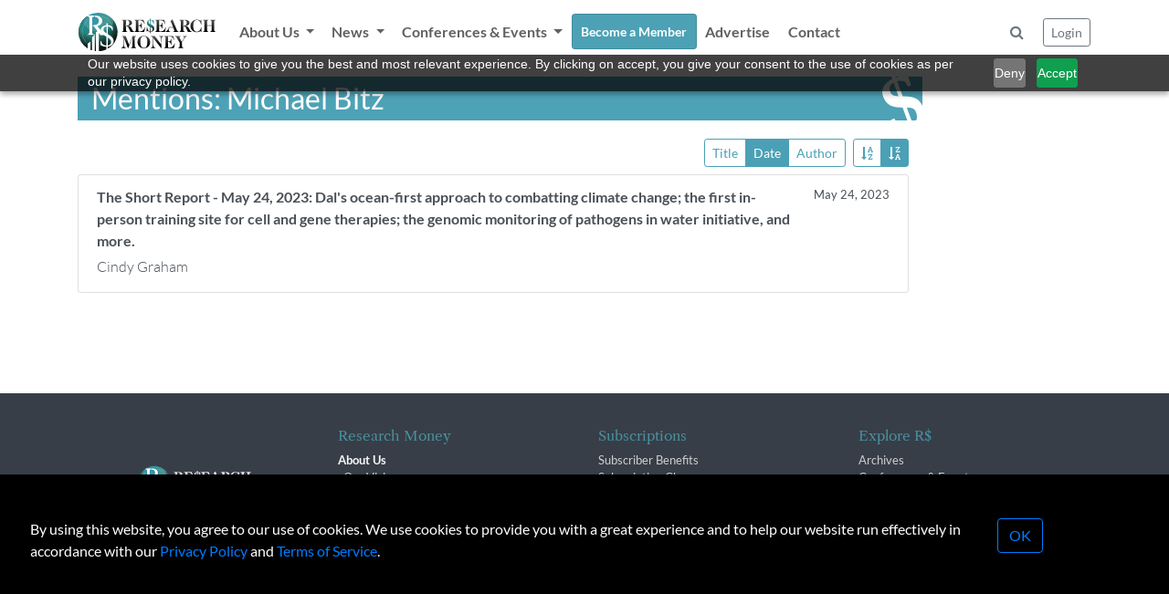

--- FILE ---
content_type: text/html; charset=UTF-8
request_url: https://researchmoneyinc.com/list-articles/people/michael-bitz
body_size: 11790
content:
<!doctype html>
<html lang="en">
<head>
	<meta charset="utf-8">
	<meta name="viewport" content="width=device-width, initial-scale=1, shrink-to-fit=no">
	<link rel="stylesheet" href="/css/bootstrap.min.css">
	<link rel="stylesheet" href="/css/font-awesome.min.css">
	<link rel="stylesheet" href="/css/style.css?tick=230921-06">
	<link rel="stylesheet" href="/css/bootstrap-select.min.css">
	<link rel="stylesheet" href="/css/bootstrap-typeahead.min.css">

	<script src="/js/jquery-3.6.0.min.js"></script>
	<script src="/js/jquery.inview.min.js"></script>
	<script src="/js/bootstrap.bundle.min.js"></script>
	<script src="/js/bootstrap-select.min.js"></script>
	<script src="/js/bootstrap-typeahead.js"></script>
	<script src="/js/bootbox.all.min.js"></script>
	<script src="/js/loadingoverlay.min.js"></script>
	<script src="/js/script.js"></script>

	<!-- Zoho PageSense -->
	<script src="https://cdn.pagesense.io/js/sbiojacqueline1/586d04e6acbe49e7a87573a1d5e9d829.js"></script> 
	
	<!-- Google tag (gtag.js) -->
	<script async src="https://www.googletagmanager.com/gtag/js?id=UA-156170152-1"></script>
	<script>
	  window.dataLayer = window.dataLayer || [];
	  function gtag(){dataLayer.push(arguments);}
	  gtag('js', new Date());
	  gtag('config', 'UA-156170152-1');
	</script>
	
	<!-- Google Tag Manager -->
	<script>(function(w,d,s,l,i){w[l]=w[l]||[];w[l].push({'gtm.start':
	new Date().getTime(),event:'gtm.js'});var f=d.getElementsByTagName(s)[0],
	j=d.createElement(s),dl=l!='dataLayer'?'&l='+l:'';j.async=true;j.src=
	'https://www.googletagmanager.com/gtm.js?id='+i+dl;f.parentNode.insertBefore(j,f);
	})(window,document,'script','dataLayer','GTM-WLCTPQ6');</script>
	<!-- End Google Tag Manager -->

	
	<title>Research Money Inc.</title>
</head>
<body>

<!-- Google Tag Manager (noscript) -->
<noscript><iframe src="https://www.googletagmanager.com/ns.html?id=GTM-WLCTPQ6"
height="0" width="0" style="display:none;visibility:hidden"></iframe></noscript>
<!-- End Google Tag Manager (noscript) -->
<div class="container-fluid p-0 fixed-top">
	<header style="background-color: rgba(255, 255, 255, 0.8);">
		<div class="container-lg p-0">
			<nav id="navbar" class="navbar navbar-light navbar-expand-lg ">
				<a class="navbar-brand" href="/"><img src="/img/logo.svg" width="150" /></a>
				<!-- <div class="container p-0"> -->
					<button class="navbar-toggler" type="button" data-toggle="collapse" data-target="#navbarCollapse" aria-controls="navbarCollapse" aria-expanded="false" aria-label="Toggle navigation">
						<span class="navbar-toggler-icon"></span>
					</button>
					<div class="collapse navbar-collapse" id="navbarCollapse">
						<ul class="navbar-nav mr-auto">
							<li class="nav-item dropdown" data-page="about">
								<a class="nav-link dropdown-toggle" href="#" id="navbarDropdown" role="button" data-toggle="dropdown" aria-expanded="false">
								About Us
								</a>
								<div class="dropdown-menu" aria-labelledby="navbarDropdown">
									<a class="dropdown-item" href="/about/vision">Vision</a>
									<a class="dropdown-item" href="/about/team">R$ Team</a>
									<a class="dropdown-item" href="/about/advisory-group">R$ Advisory Group</a>
								</div>
							</li>
							<li class="nav-item dropdown" data-page="category">
								<a class="nav-link dropdown-toggle" href="#" id="navbarDropdown" role="button" data-toggle="dropdown" aria-expanded="false">
								News
								</a>
								<div class="dropdown-menu" aria-labelledby="navbarDropdown">
									<a class="dropdown-item" href="/category/policy-and-regulation">Policy & Regulation</a>
									<a class="dropdown-item" href="/category/science-and-technology">Science & Technology</a>
									<a class="dropdown-item" href="/category/innovation-and-investment">Innovation & Investment</a>
									<a class="dropdown-item" href="/category/the-short-report">The Short Report</a>
									<a class="dropdown-item" href="/category/the-insights-report">The Insights Report</a>
									<a class="dropdown-item" href="/category/voices">Voices</a>
								</div>
							</li>
							<li class="nav-item dropdown" data-page="events">
								<a class="nav-link dropdown-toggle" href="#" id="navbarDropdown" role="button" data-toggle="dropdown" aria-expanded="false">
								Conferences & Events
								</a>
								<div class="dropdown-menu" aria-labelledby="navbarDropdown">
									<a class="dropdown-item" href="/events">Upcoming Events</a>
									<a class="dropdown-item" href="/past-events">Past Events</a>
									<a class="dropdown-item" href="/events/partner-with-us">Partner With Us</a>
								</div>
							</li>
							<li class="nav-item" data-page="subscribe">
								<a class="nav-link btn btn-sm btn-custom" href="/membership" style="color: #ffffff;">Become a Member</a>
							</li>
							
							
							<li class="nav-item" data-page="advertise">
								<a class="nav-link" href="/advertise">Advertise</a>
							</li>
							
							<li class="nav-item" data-page="contact">
								<a class="nav-link" href="/contact">Contact</a>
							</li>
							
						</ul>
	
						<div class="p-2">
							<button class="btn btn-modal text-muted" data-modal-href="/modal/form-search" data-modal-title="Search Articles"><i class="fa fa-search"></i></a>
						</div>						
	
						<div>
							<button id="btnLogin" class="btn btn-sm btn-outline-secondary btn-modal" data-modal-href="/modal/form-login" data-modal-title="Login / Reset Password">Login</button>
						
					</div>
				<!-- </div> -->
			</nav>
		</div>
	</header>
</div>
<div class="container">
	<br />

	<div class="col-10 p-0">
	<div class="rs-dollar-header">Mentions: Michael Bitz</div>
</div>

<form id="fSearch" action="/list-articles/people/michael-bitz" method="post">
	<input type="hidden" name="orderby" value="date" />
	<input type="hidden" name="ascdesc" value="desc" />
</form>

<div id="searchControl" class="col-12 col-md-10">
	<div class="btn-toolbar mb-2 pull-right">
		<div class="btn-group btn-group-toggle" data-toggle="buttons">
			<label class="btn btn-sm btn-outline-info">
				<input type="radio" name="orderby" value="title" /> Title
			</label>
			<label class="btn btn-sm btn-outline-info">
				<input type="radio" name="orderby" value="date" /> Date
			</label>
			<label class="btn btn-sm btn-outline-info">
				<input type="radio" name="orderby" value="author" />Author
			</label>
		</div>
		<div class="btn-group btn-group-toggle ml-2" data-toggle="buttons">
			<label class="btn btn-sm btn-outline-info">
				<input type="radio" name="ascdesc" value="asc" /> <i class="fa fa-sort-alpha-asc"></i>
			</label>
			<label class="btn btn-sm btn-outline-info">
				<input type="radio" name="ascdesc" value="desc" /> <i class="fa fa-sort-alpha-desc"></i>
			</label>
		</div>
	</div>
</div>

<div id="searchResults" class="list-group col-10">
	<a href="/article/[base64]" class="list-group-item list-group-item-action">
		<div class="d-flex w-100 justify-content-between">
			<strong class="mb-1 pr-3">The Short Report - May 24, 2023: Dal's ocean-first approach to combatting climate change; the first in-person training site for cell and gene therapies; the genomic monitoring of pathogens in water initiative, and more. 
			</strong>
			<small class="text-nowrap">May 24, 2023</small>
		</div>
		<p class="mb-1 font-weight-light">Cindy Graham</p>
	</a>
</div>


<br /><br />
<br /><br />

<script>
RM.paginateListGroup('#searchResults',1);

$('#searchControl input[name="orderby"][value="date"]').attr('checked','checked');
$('#searchControl input[name="ascdesc"][value="desc"]').attr('checked','checked');

$('#searchControl input[name="orderby"], #searchControl input[name="ascdesc"]').click(function(e) {
	e.preventDefault();

	$('#fSearch input[name="orderby"]').val( $('#searchControl input[name="orderby"]:checked').val() );

	if ($(e.target).prop('name')=='orderby') {
		if ($(e.target).val()=='date') {
			$('#fSearch input[name="ascdesc"]').val( 'desc');
		} else {
			$('#fSearch input[name="ascdesc"]').val( 'asc');
		}
	} else {
		$('#fSearch input[name="ascdesc"]').val( $('#searchControl input[name="ascdesc"]:checked').val() );
	}
	$('#fSearch').submit();
});

</script>


</div>

<div class="d-xs-block d-sm-none">
	<br /><br />
	<br /><br />
	<br /><br />
</div>

<footer class="footer pt-0 pb-0" style="background-color: #373E47;">
	<div class="container-lg">
	<br /><br />
	
	<div class="row">
		<div class="col-6 col-sm-3 text-center">
			<br /><br />
			<a href="/"><img src="/img/logo-on-black.png" style="max-width: 150px;"/></a>
		</div>
		<div class="col-6 col-sm-3">
			<h5>Research Money</h5>
			<strong class="text-light">About Us</strong><br />
			&nbsp;&nbsp;<a href="/about/vision">Our Vision</a><br />
			&nbsp;&nbsp;<a href="/about/team">The R$ Team</a><br />
			&nbsp;&nbsp;<a href="/about/advisory-group">R$ Advisory Group</a><br />
			<a href="/contact">Contact</a><br />
			<a href="/terms">Terms of Service</a><br />
			<a href="/privacy">Privacy Policy</a><br />
		</div>
		<div class="col-6 col-sm-3">
			<h5>Subscriptions</h5>
			<a href="/membership">Subscriber Benefits</a><br />
			<a href="/membership">Subscription Changes</a><br />
			<a href="/membership">Renewals</a><br />
		</div>
		<div class="col-6 col-sm-3">
			<h5>Explore R$</h5>
			<a href="/archives/rm-issues">Archives</a><br />
			<a href="/events">Conferences & Events</a><br />
			<!-- <a href="/advertise">Advertise</a><br /> -->
		</div>
	</div>
	<br />
	
	<div class="container text-center mt-3">
		<span>&copy; 2026 Copyright, Research Money Inc. All rights reserved. Unauthorized distribution, transmission or republication strictly prohibited.</span><br />
	</div>
	<br /><br />
	</div>
</footer>

<a href="#" class="sf-back-to-top"><span class="fa fa-arrow-up fa-2x"></span>Top</a>

<div id="modal" class="modal fade" tabindex="-1" role="dialog">
	<div class="modal-dialog" role="document">
		<div class="modal-content">
			<div class="modal-header">
				<h5 class="modal-title">Title</h5>
				<button type="button" class="close" data-dismiss="modal" aria-label="Close">
					<span aria-hidden="true">&times;</span>
				</button>
			</div>

			<div class="modal-body">
				<p>TBD</p>
			</div>

			<!-- <div class="modal-footer">
				<button type="button" class="btn btn-secondary" data-dismiss="modal">Close</button>
				<button type="button" class="btn btn-primary">Save changes</button>
			</div> -->
		</div>
	</div>
</div>


<div id="gdpr" class="text-left pt-md-4">
	<div class="row">
		<div class="col-9 col-md-10 pl-4 pl-md-5">
			<br />
			By using this website, you agree to our use of cookies.	We use cookies to provide you with a great experience and to help our website run effectively
	in accordance with our <a class="text-primary" href="/privacy">Privacy Policy</a> and <a class="text-primary" href="/terms">Terms of Service</a>.
		</div>
		<div class="col-3 col-md-2">
			<br />
			<div class="d-block d-sm-none"><br /><br /></div>
			<button class="btn btn-outline-primary">OK</button>
		</div>
	</div>
</div>

<script>
$(document).ready(function() {
	// display GDPR if consent cookie does not exist
	$('#gdpr').delay(300).css({ opacity: 0, display: 'block' }).animate({ bottom: 0, opacity: 1 }, 1000);
	$('#gdpr button').click(function(e){
		e.preventDefault();

		// make an AJAX call to record consent
		$.post('/ajax/GDPR_CONFIRM', { }, function(data) {
			$('#gdpr').animate({ bottom: '-200px', opacity: 0 }, 1000, function() {
				$('#gdpr').css({ display: 'none' });
			});
		});
	});
});
</script>

</body>
</html>
